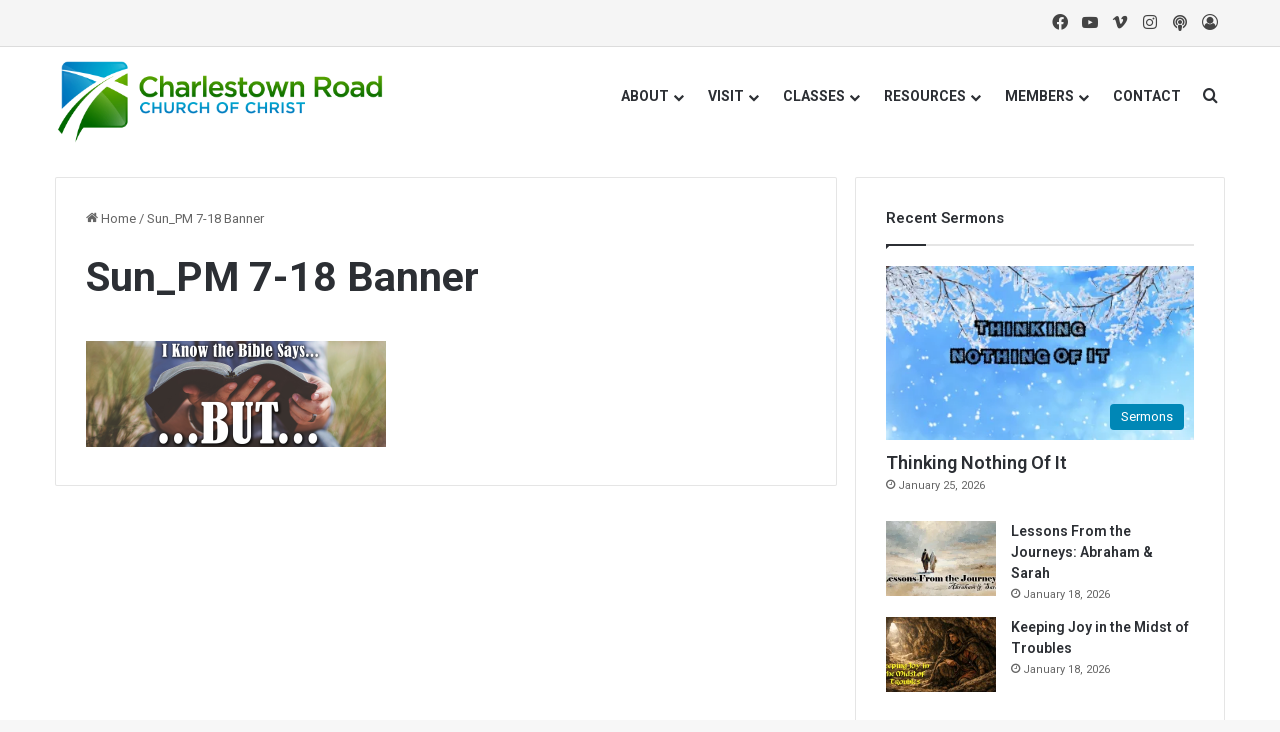

--- FILE ---
content_type: text/html; charset=UTF-8
request_url: https://www.charlestownroad.org/sun_pm-7-18-banner/
body_size: 17569
content:
<!DOCTYPE html>
<html lang="en-US" class="" data-skin="light">
<head>
	<meta charset="UTF-8" />
	<link rel="profile" href="https://gmpg.org/xfn/11" />
	<title>Sun_PM 7-18 Banner &#8211; Charlestown Road church of Christ</title>

<meta http-equiv='x-dns-prefetch-control' content='on'>
<link rel='dns-prefetch' href='//cdnjs.cloudflare.com' />
<link rel='dns-prefetch' href='//ajax.googleapis.com' />
<link rel='dns-prefetch' href='//fonts.googleapis.com' />
<link rel='dns-prefetch' href='//fonts.gstatic.com' />
<link rel='dns-prefetch' href='//s.gravatar.com' />
<link rel='dns-prefetch' href='//www.google-analytics.com' />
<link rel='preload' as='script' href='https://ajax.googleapis.com/ajax/libs/webfont/1/webfont.js'>
<meta name='robots' content='max-image-preview:large' />
<link rel='dns-prefetch' href='//stats.wp.com' />
<link rel='dns-prefetch' href='//v0.wordpress.com' />
<link rel='preconnect' href='//i0.wp.com' />

		<style type="text/css">
			:root{				
			--tie-preset-gradient-1: linear-gradient(135deg, rgba(6, 147, 227, 1) 0%, rgb(155, 81, 224) 100%);
			--tie-preset-gradient-2: linear-gradient(135deg, rgb(122, 220, 180) 0%, rgb(0, 208, 130) 100%);
			--tie-preset-gradient-3: linear-gradient(135deg, rgba(252, 185, 0, 1) 0%, rgba(255, 105, 0, 1) 100%);
			--tie-preset-gradient-4: linear-gradient(135deg, rgba(255, 105, 0, 1) 0%, rgb(207, 46, 46) 100%);
			--tie-preset-gradient-5: linear-gradient(135deg, rgb(238, 238, 238) 0%, rgb(169, 184, 195) 100%);
			--tie-preset-gradient-6: linear-gradient(135deg, rgb(74, 234, 220) 0%, rgb(151, 120, 209) 20%, rgb(207, 42, 186) 40%, rgb(238, 44, 130) 60%, rgb(251, 105, 98) 80%, rgb(254, 248, 76) 100%);
			--tie-preset-gradient-7: linear-gradient(135deg, rgb(255, 206, 236) 0%, rgb(152, 150, 240) 100%);
			--tie-preset-gradient-8: linear-gradient(135deg, rgb(254, 205, 165) 0%, rgb(254, 45, 45) 50%, rgb(107, 0, 62) 100%);
			--tie-preset-gradient-9: linear-gradient(135deg, rgb(255, 203, 112) 0%, rgb(199, 81, 192) 50%, rgb(65, 88, 208) 100%);
			--tie-preset-gradient-10: linear-gradient(135deg, rgb(255, 245, 203) 0%, rgb(182, 227, 212) 50%, rgb(51, 167, 181) 100%);
			--tie-preset-gradient-11: linear-gradient(135deg, rgb(202, 248, 128) 0%, rgb(113, 206, 126) 100%);
			--tie-preset-gradient-12: linear-gradient(135deg, rgb(2, 3, 129) 0%, rgb(40, 116, 252) 100%);
			--tie-preset-gradient-13: linear-gradient(135deg, #4D34FA, #ad34fa);
			--tie-preset-gradient-14: linear-gradient(135deg, #0057FF, #31B5FF);
			--tie-preset-gradient-15: linear-gradient(135deg, #FF007A, #FF81BD);
			--tie-preset-gradient-16: linear-gradient(135deg, #14111E, #4B4462);
			--tie-preset-gradient-17: linear-gradient(135deg, #F32758, #FFC581);

			
					--main-nav-background: #FFFFFF;
					--main-nav-secondry-background: rgba(0,0,0,0.03);
					--main-nav-primary-color: #0088ff;
					--main-nav-contrast-primary-color: #FFFFFF;
					--main-nav-text-color: #2c2f34;
					--main-nav-secondry-text-color: rgba(0,0,0,0.5);
					--main-nav-main-border-color: rgba(0,0,0,0.1);
					--main-nav-secondry-border-color: rgba(0,0,0,0.08);
				--tie-buttons-radius: 8px;
			}
		</style>
	<link rel="alternate" title="oEmbed (JSON)" type="application/json+oembed" href="https://www.charlestownroad.org/wp-json/oembed/1.0/embed?url=https%3A%2F%2Fwww.charlestownroad.org%2Fsun_pm-7-18-banner%2F" />
<link rel="alternate" title="oEmbed (XML)" type="text/xml+oembed" href="https://www.charlestownroad.org/wp-json/oembed/1.0/embed?url=https%3A%2F%2Fwww.charlestownroad.org%2Fsun_pm-7-18-banner%2F&#038;format=xml" />
<meta name="viewport" content="width=device-width, initial-scale=1.0" /><style id='wp-img-auto-sizes-contain-inline-css' type='text/css'>
img:is([sizes=auto i],[sizes^="auto," i]){contain-intrinsic-size:3000px 1500px}
/*# sourceURL=wp-img-auto-sizes-contain-inline-css */
</style>
<link rel='stylesheet' id='formidable-css' href='https://www.charlestownroad.org/wp-content/plugins/formidable/css/formidableforms.css?ver=1141831' type='text/css' media='all' />
<style id='wp-emoji-styles-inline-css' type='text/css'>

	img.wp-smiley, img.emoji {
		display: inline !important;
		border: none !important;
		box-shadow: none !important;
		height: 1em !important;
		width: 1em !important;
		margin: 0 0.07em !important;
		vertical-align: -0.1em !important;
		background: none !important;
		padding: 0 !important;
	}
/*# sourceURL=wp-emoji-styles-inline-css */
</style>
<link rel='stylesheet' id='video_popup_premium_dark_ci-css' href='https://www.charlestownroad.org/wp-content/plugins/video-popup-premium/css/dark-close-icon.css?ver=1769903825' type='text/css' media='all' />
<link rel='stylesheet' id='video_popup_premium_align_style-css' href='https://www.charlestownroad.org/wp-content/plugins/video-popup-premium/css/align-style.css?ver=1769903825' type='text/css' media='all' />
<link rel='stylesheet' id='video_popup_main_style-css' href='https://www.charlestownroad.org/wp-content/plugins/video-popup/assets/css/videoPopup.css?ver=2.0.3' type='text/css' media='all' />
<link rel='stylesheet' id='tie-css-base-css' href='https://www.charlestownroad.org/wp-content/themes/jannah/assets/css/base.min.css?ver=7.6.2' type='text/css' media='all' />
<link rel='stylesheet' id='tie-css-styles-css' href='https://www.charlestownroad.org/wp-content/themes/jannah/assets/css/style.min.css?ver=7.6.2' type='text/css' media='all' />
<link rel='stylesheet' id='tie-css-widgets-css' href='https://www.charlestownroad.org/wp-content/themes/jannah/assets/css/widgets.min.css?ver=7.6.2' type='text/css' media='all' />
<link rel='stylesheet' id='tie-css-helpers-css' href='https://www.charlestownroad.org/wp-content/themes/jannah/assets/css/helpers.min.css?ver=7.6.2' type='text/css' media='all' />
<link rel='stylesheet' id='tie-fontawesome5-css' href='https://www.charlestownroad.org/wp-content/themes/jannah/assets/css/fontawesome.css?ver=7.6.2' type='text/css' media='all' />
<link rel='stylesheet' id='tie-css-ilightbox-css' href='https://www.charlestownroad.org/wp-content/themes/jannah/assets/ilightbox/dark-skin/skin.css?ver=7.6.2' type='text/css' media='all' />
<link rel='stylesheet' id='tie-css-shortcodes-css' href='https://www.charlestownroad.org/wp-content/themes/jannah/assets/css/plugins/shortcodes.min.css?ver=7.6.2' type='text/css' media='all' />
<link rel='stylesheet' id='tie-css-single-css' href='https://www.charlestownroad.org/wp-content/themes/jannah/assets/css/single.min.css?ver=7.6.2' type='text/css' media='all' />
<link rel='stylesheet' id='tie-css-print-css' href='https://www.charlestownroad.org/wp-content/themes/jannah/assets/css/print.css?ver=7.6.2' type='text/css' media='print' />
<style id='tie-css-print-inline-css' type='text/css'>
.wf-active .logo-text,.wf-active h1,.wf-active h2,.wf-active h3,.wf-active h4,.wf-active h5,.wf-active h6,.wf-active .the-subtitle{font-family: 'Roboto';}#top-nav .top-menu > ul > li > a{}#top-nav{line-height: 3.5em}#main-nav .main-menu > ul > li > a{text-transform: uppercase;}#tie-wrapper .media-page-layout .thumb-title,#tie-wrapper .mag-box.full-width-img-news-box .posts-items>li .post-title,#tie-wrapper .miscellaneous-box .posts-items>li:first-child .post-title,#tie-wrapper .big-thumb-left-box .posts-items li:first-child .post-title{font-size: 36px;}:root:root{--brand-color: #0087b6;--dark-brand-color: #005584;--bright-color: #FFFFFF;--base-color: #2c2f34;}#reading-position-indicator{box-shadow: 0 0 10px rgba( 0,135,182,0.7);}:root:root{--brand-color: #0087b6;--dark-brand-color: #005584;--bright-color: #FFFFFF;--base-color: #2c2f34;}#reading-position-indicator{box-shadow: 0 0 10px rgba( 0,135,182,0.7);}a:hover,body .entry a:hover,.dark-skin body .entry a:hover,.comment-list .comment-content a:hover{color: #6cae2b;}#header-notification-bar{background: var( --tie-preset-gradient-13 );}#header-notification-bar{--tie-buttons-color: #FFFFFF;--tie-buttons-border-color: #FFFFFF;--tie-buttons-hover-color: #e1e1e1;--tie-buttons-hover-text: #000000;}#header-notification-bar{--tie-buttons-text: #000000;}#top-nav,#top-nav .sub-menu,#top-nav .comp-sub-menu,#top-nav .ticker-content,#top-nav .ticker-swipe,.top-nav-boxed #top-nav .topbar-wrapper,.top-nav-dark .top-menu ul,#autocomplete-suggestions.search-in-top-nav{background-color : #f5f5f5;}#top-nav *,#autocomplete-suggestions.search-in-top-nav{border-color: rgba( #000000,0.08);}#top-nav .icon-basecloud-bg:after{color: #f5f5f5;}#top-nav a:not(:hover),#top-nav input,#top-nav #search-submit,#top-nav .fa-spinner,#top-nav .dropdown-social-icons li a span,#top-nav .components > li .social-link:not(:hover) span,#autocomplete-suggestions.search-in-top-nav a{color: #444444;}#top-nav input::-moz-placeholder{color: #444444;}#top-nav input:-moz-placeholder{color: #444444;}#top-nav input:-ms-input-placeholder{color: #444444;}#top-nav input::-webkit-input-placeholder{color: #444444;}#top-nav,.search-in-top-nav{--tie-buttons-color: #1b98e0;--tie-buttons-border-color: #1b98e0;--tie-buttons-text: #FFFFFF;--tie-buttons-hover-color: #007ac2;}#top-nav a:hover,#top-nav .menu li:hover > a,#top-nav .menu > .tie-current-menu > a,#top-nav .components > li:hover > a,#top-nav .components #search-submit:hover,#autocomplete-suggestions.search-in-top-nav .post-title a:hover{color: #1b98e0;}#top-nav,#top-nav .comp-sub-menu,#top-nav .tie-weather-widget{color: #777777;}#autocomplete-suggestions.search-in-top-nav .post-meta,#autocomplete-suggestions.search-in-top-nav .post-meta a:not(:hover){color: rgba( 119,119,119,0.7 );}#top-nav .weather-icon .icon-cloud,#top-nav .weather-icon .icon-basecloud-bg,#top-nav .weather-icon .icon-cloud-behind{color: #777777 !important;}#theme-header:not(.main-nav-boxed) #main-nav,.main-nav-boxed .main-menu-wrapper{border-right: 0 none !important;border-left : 0 none !important;border-top : 0 none !important;}#theme-header:not(.main-nav-boxed) #main-nav,.main-nav-boxed .main-menu-wrapper{border-right: 0 none !important;border-left : 0 none !important;border-bottom : 0 none !important;}#footer{background-color: #ffffff;}#site-info{background-color: #ffffff;}#footer .posts-list-counter .posts-list-items li.widget-post-list:before{border-color: #ffffff;}#footer .timeline-widget a .date:before{border-color: rgba(255,255,255,0.8);}#footer .footer-boxed-widget-area,#footer textarea,#footer input:not([type=submit]),#footer select,#footer code,#footer kbd,#footer pre,#footer samp,#footer .show-more-button,#footer .slider-links .tie-slider-nav span,#footer #wp-calendar,#footer #wp-calendar tbody td,#footer #wp-calendar thead th,#footer .widget.buddypress .item-options a{border-color: rgba(0,0,0,0.1);}#footer .social-statistics-widget .white-bg li.social-icons-item a,#footer .widget_tag_cloud .tagcloud a,#footer .latest-tweets-widget .slider-links .tie-slider-nav span,#footer .widget_layered_nav_filters a{border-color: rgba(0,0,0,0.1);}#footer .social-statistics-widget .white-bg li:before{background: rgba(0,0,0,0.1);}.site-footer #wp-calendar tbody td{background: rgba(0,0,0,0.02);}#footer .white-bg .social-icons-item a span.followers span,#footer .circle-three-cols .social-icons-item a .followers-num,#footer .circle-three-cols .social-icons-item a .followers-name{color: rgba(0,0,0,0.8);}#footer .timeline-widget ul:before,#footer .timeline-widget a:not(:hover) .date:before{background-color: #e1e1e1;}#tie-body #footer .widget-title::after{background-color: #0f0f0f;}#footer .widget-title,#footer .widget-title a:not(:hover){color: #0087b6;}#footer,#footer textarea,#footer input:not([type='submit']),#footer select,#footer #wp-calendar tbody,#footer .tie-slider-nav li span:not(:hover),#footer .widget_categories li a:before,#footer .widget_product_categories li a:before,#footer .widget_layered_nav li a:before,#footer .widget_archive li a:before,#footer .widget_nav_menu li a:before,#footer .widget_meta li a:before,#footer .widget_pages li a:before,#footer .widget_recent_entries li a:before,#footer .widget_display_forums li a:before,#footer .widget_display_views li a:before,#footer .widget_rss li a:before,#footer .widget_display_stats dt:before,#footer .subscribe-widget-content h3,#footer .about-author .social-icons a:not(:hover) span{color: #0a0a0a;}#footer post-widget-body .meta-item,#footer .post-meta,#footer .stream-title,#footer.dark-skin .timeline-widget .date,#footer .wp-caption .wp-caption-text,#footer .rss-date{color: rgba(10,10,10,0.7);}#footer input::-moz-placeholder{color: #0a0a0a;}#footer input:-moz-placeholder{color: #0a0a0a;}#footer input:-ms-input-placeholder{color: #0a0a0a;}#footer input::-webkit-input-placeholder{color: #0a0a0a;}.site-footer.dark-skin a:not(:hover){color: #0f0f0f;}.site-footer.dark-skin a:hover,#footer .stars-rating-active,#footer .twitter-icon-wrap span,.block-head-4.magazine2 #footer .tabs li a{color: #2ecc71;}#footer .circle_bar{stroke: #2ecc71;}#footer .widget.buddypress .item-options a.selected,#footer .widget.buddypress .item-options a.loading,#footer .tie-slider-nav span:hover,.block-head-4.magazine2 #footer .tabs{border-color: #2ecc71;}.magazine2:not(.block-head-4) #footer .tabs a:hover,.magazine2:not(.block-head-4) #footer .tabs .active a,.magazine1 #footer .tabs a:hover,.magazine1 #footer .tabs .active a,.block-head-4.magazine2 #footer .tabs.tabs .active a,.block-head-4.magazine2 #footer .tabs > .active a:before,.block-head-4.magazine2 #footer .tabs > li.active:nth-child(n) a:after,#footer .digital-rating-static,#footer .timeline-widget li a:hover .date:before,#footer #wp-calendar #today,#footer .posts-list-counter .posts-list-items li.widget-post-list:before,#footer .cat-counter span,#footer.dark-skin .the-global-title:after,#footer .button,#footer [type='submit'],#footer .spinner > div,#footer .widget.buddypress .item-options a.selected,#footer .widget.buddypress .item-options a.loading,#footer .tie-slider-nav span:hover,#footer .fullwidth-area .tagcloud a:hover{background-color: #2ecc71;color: #FFFFFF;}.block-head-4.magazine2 #footer .tabs li a:hover{color: #10ae53;}.block-head-4.magazine2 #footer .tabs.tabs .active a:hover,#footer .widget.buddypress .item-options a.selected,#footer .widget.buddypress .item-options a.loading,#footer .tie-slider-nav span:hover{color: #FFFFFF !important;}#footer .button:hover,#footer [type='submit']:hover{background-color: #10ae53;color: #FFFFFF;}#site-info,#site-info ul.social-icons li a:not(:hover) span{color: #999999;}#footer .site-info a:not(:hover){color: #666666;}.social-icons-item .custom-link-1-social-icon{background-color: #8d33c8 !important;}.social-icons-item .custom-link-1-social-icon span{color: #8d33c8;}.tie-cat-68,.tie-cat-item-68 > span{background-color:#e67e22 !important;color:#FFFFFF !important;}.tie-cat-68:after{border-top-color:#e67e22 !important;}.tie-cat-68:hover{background-color:#c86004 !important;}.tie-cat-68:hover:after{border-top-color:#c86004 !important;}.tie-cat-69,.tie-cat-item-69 > span{background-color:#2ecc71 !important;color:#FFFFFF !important;}.tie-cat-69:after{border-top-color:#2ecc71 !important;}.tie-cat-69:hover{background-color:#10ae53 !important;}.tie-cat-69:hover:after{border-top-color:#10ae53 !important;}.tie-cat-70,.tie-cat-item-70 > span{background-color:#9b59b6 !important;color:#FFFFFF !important;}.tie-cat-70:after{border-top-color:#9b59b6 !important;}.tie-cat-70:hover{background-color:#7d3b98 !important;}.tie-cat-70:hover:after{border-top-color:#7d3b98 !important;}.tie-cat-71,.tie-cat-item-71 > span{background-color:#34495e !important;color:#FFFFFF !important;}.tie-cat-71:after{border-top-color:#34495e !important;}.tie-cat-71:hover{background-color:#162b40 !important;}.tie-cat-71:hover:after{border-top-color:#162b40 !important;}.tie-cat-72,.tie-cat-item-72 > span{background-color:#795548 !important;color:#FFFFFF !important;}.tie-cat-72:after{border-top-color:#795548 !important;}.tie-cat-72:hover{background-color:#5b372a !important;}.tie-cat-72:hover:after{border-top-color:#5b372a !important;}.tie-cat-73,.tie-cat-item-73 > span{background-color:#4CAF50 !important;color:#FFFFFF !important;}.tie-cat-73:after{border-top-color:#4CAF50 !important;}.tie-cat-73:hover{background-color:#2e9132 !important;}.tie-cat-73:hover:after{border-top-color:#2e9132 !important;}.tie-insta-header {margin-bottom: 15px;}.tie-insta-avatar a {width: 70px;height: 70px;display: block;position: relative;float: left;margin-right: 15px;margin-bottom: 15px;}.tie-insta-avatar a:before {content: "";position: absolute;width: calc(100% + 6px);height: calc(100% + 6px);left: -3px;top: -3px;border-radius: 50%;background: #d6249f;background: radial-gradient(circle at 30% 107%,#fdf497 0%,#fdf497 5%,#fd5949 45%,#d6249f 60%,#285AEB 90%);}.tie-insta-avatar a:after {position: absolute;content: "";width: calc(100% + 3px);height: calc(100% + 3px);left: -2px;top: -2px;border-radius: 50%;background: #fff;}.dark-skin .tie-insta-avatar a:after {background: #27292d;}.tie-insta-avatar img {border-radius: 50%;position: relative;z-index: 2;transition: all 0.25s;}.tie-insta-avatar img:hover {box-shadow: 0px 0px 15px 0 #6b54c6;}.tie-insta-info {font-size: 1.3em;font-weight: bold;margin-bottom: 5px;}
/*# sourceURL=tie-css-print-inline-css */
</style>
<script type="text/javascript" src="https://www.charlestownroad.org/wp-includes/js/jquery/jquery.min.js?ver=3.7.1" id="jquery-core-js"></script>
<script type="text/javascript" src="https://www.charlestownroad.org/wp-includes/js/jquery/jquery-migrate.min.js?ver=3.4.1" id="jquery-migrate-js"></script>
<script type="text/javascript" src="https://www.charlestownroad.org/wp-content/plugins/video-popup-premium/js/YouTubePopUp.jquery.js?ver=1769903825" id="video_popup_premium_js-js"></script>
<script type="text/javascript" src="https://www.charlestownroad.org/wp-content/plugins/video-popup-premium/js/YouTubePopUp.js?ver=1769903825" id="video_popup_premium_activate-js"></script>
<script type="text/javascript" id="video_popup_main_modal-js-extra">
/* <![CDATA[ */
var theVideoPopupGeneralOptions = {"wrap_close":"false","no_cookie":"false","debug":"0"};
//# sourceURL=video_popup_main_modal-js-extra
/* ]]> */
</script>
<script type="text/javascript" src="https://www.charlestownroad.org/wp-content/plugins/video-popup/assets/js/videoPopup.js?ver=2.0.3" id="video_popup_main_modal-js"></script>
<link rel="https://api.w.org/" href="https://www.charlestownroad.org/wp-json/" /><link rel="alternate" title="JSON" type="application/json" href="https://www.charlestownroad.org/wp-json/wp/v2/media/26809" /><link rel="EditURI" type="application/rsd+xml" title="RSD" href="https://www.charlestownroad.org/xmlrpc.php?rsd" />
<meta name="generator" content="WordPress 6.9" />
<link rel="canonical" href="https://www.charlestownroad.org/sun_pm-7-18-banner/" />
<link rel='shortlink' href='https://wp.me/a94Lkc-6Yp' />
            <script type="text/javascript"><!--
                                function powerpress_pinw(pinw_url){window.open(pinw_url, 'PowerPressPlayer','toolbar=0,status=0,resizable=1,width=460,height=320');	return false;}
                //-->

                // tabnab protection
                window.addEventListener('load', function () {
                    // make all links have rel="noopener noreferrer"
                    document.querySelectorAll('a[target="_blank"]').forEach(link => {
                        link.setAttribute('rel', 'noopener noreferrer');
                    });
                });
            </script>
            		<script type='text/javascript'>
			var video_popup_general_settings = {
				'width_s': '',
    			'height_s': '',
    			'r_border': 'true',
    			'o_color': ''
			};
		</script>
	<!-- This site is embedding videos using the Videojs HTML5 Player plugin v1.1.13 - http://wphowto.net/videojs-html5-player-for-wordpress-757 -->	<style>img#wpstats{display:none}</style>
		 <meta name="description" content="New Albany, Indiana" /><meta http-equiv="X-UA-Compatible" content="IE=edge"><meta name="p:domain_verify" content="0f8242d3f90685345ff4f52b09aa0c40"/>

<style type="text/css" xmlns="http://www.w3.org/1999/html">

/*
PowerPress subscribe sidebar widget
*/
.widget-area .widget_powerpress_subscribe h2,
.widget-area .widget_powerpress_subscribe h3,
.widget-area .widget_powerpress_subscribe h4,
.widget_powerpress_subscribe h2,
.widget_powerpress_subscribe h3,
.widget_powerpress_subscribe h4 {
	margin-bottom: 0;
	padding-bottom: 0;
}
</style>

<!-- Jetpack Open Graph Tags -->
<meta property="og:type" content="article" />
<meta property="og:title" content="Sun_PM 7-18 Banner" />
<meta property="og:url" content="https://www.charlestownroad.org/sun_pm-7-18-banner/" />
<meta property="og:description" content="Visit the post for more." />
<meta property="article:published_time" content="2021-07-18T14:57:13+00:00" />
<meta property="article:modified_time" content="2021-07-18T14:57:13+00:00" />
<meta property="og:site_name" content="Charlestown Road church of Christ" />
<meta property="og:image" content="https://www.charlestownroad.org/wp-content/uploads/2021/07/Sun_PM-7-18-Banner.png" />
<meta property="og:image:alt" content="" />
<meta property="og:locale" content="en_US" />
<meta name="twitter:text:title" content="Sun_PM 7-18 Banner" />
<meta name="twitter:image" content="https://i0.wp.com/www.charlestownroad.org/wp-content/uploads/2021/07/Sun_PM-7-18-Banner.png?fit=1200%2C424&#038;ssl=1&#038;w=640" />
<meta name="twitter:card" content="summary_large_image" />
<meta name="twitter:description" content="Visit the post for more." />

<!-- End Jetpack Open Graph Tags -->
<link rel="icon" href="https://i0.wp.com/www.charlestownroad.org/wp-content/uploads/2019/03/cropped-CR-Podcast-Box.jpg?fit=32%2C32&#038;ssl=1" sizes="32x32" />
<link rel="icon" href="https://i0.wp.com/www.charlestownroad.org/wp-content/uploads/2019/03/cropped-CR-Podcast-Box.jpg?fit=192%2C192&#038;ssl=1" sizes="192x192" />
<link rel="apple-touch-icon" href="https://i0.wp.com/www.charlestownroad.org/wp-content/uploads/2019/03/cropped-CR-Podcast-Box.jpg?fit=180%2C180&#038;ssl=1" />
<meta name="msapplication-TileImage" content="https://i0.wp.com/www.charlestownroad.org/wp-content/uploads/2019/03/cropped-CR-Podcast-Box.jpg?fit=270%2C270&#038;ssl=1" />
<style id='global-styles-inline-css' type='text/css'>
:root{--wp--preset--aspect-ratio--square: 1;--wp--preset--aspect-ratio--4-3: 4/3;--wp--preset--aspect-ratio--3-4: 3/4;--wp--preset--aspect-ratio--3-2: 3/2;--wp--preset--aspect-ratio--2-3: 2/3;--wp--preset--aspect-ratio--16-9: 16/9;--wp--preset--aspect-ratio--9-16: 9/16;--wp--preset--color--black: #000000;--wp--preset--color--cyan-bluish-gray: #abb8c3;--wp--preset--color--white: #ffffff;--wp--preset--color--pale-pink: #f78da7;--wp--preset--color--vivid-red: #cf2e2e;--wp--preset--color--luminous-vivid-orange: #ff6900;--wp--preset--color--luminous-vivid-amber: #fcb900;--wp--preset--color--light-green-cyan: #7bdcb5;--wp--preset--color--vivid-green-cyan: #00d084;--wp--preset--color--pale-cyan-blue: #8ed1fc;--wp--preset--color--vivid-cyan-blue: #0693e3;--wp--preset--color--vivid-purple: #9b51e0;--wp--preset--color--global-color: #0087b6;--wp--preset--gradient--vivid-cyan-blue-to-vivid-purple: linear-gradient(135deg,rgb(6,147,227) 0%,rgb(155,81,224) 100%);--wp--preset--gradient--light-green-cyan-to-vivid-green-cyan: linear-gradient(135deg,rgb(122,220,180) 0%,rgb(0,208,130) 100%);--wp--preset--gradient--luminous-vivid-amber-to-luminous-vivid-orange: linear-gradient(135deg,rgb(252,185,0) 0%,rgb(255,105,0) 100%);--wp--preset--gradient--luminous-vivid-orange-to-vivid-red: linear-gradient(135deg,rgb(255,105,0) 0%,rgb(207,46,46) 100%);--wp--preset--gradient--very-light-gray-to-cyan-bluish-gray: linear-gradient(135deg,rgb(238,238,238) 0%,rgb(169,184,195) 100%);--wp--preset--gradient--cool-to-warm-spectrum: linear-gradient(135deg,rgb(74,234,220) 0%,rgb(151,120,209) 20%,rgb(207,42,186) 40%,rgb(238,44,130) 60%,rgb(251,105,98) 80%,rgb(254,248,76) 100%);--wp--preset--gradient--blush-light-purple: linear-gradient(135deg,rgb(255,206,236) 0%,rgb(152,150,240) 100%);--wp--preset--gradient--blush-bordeaux: linear-gradient(135deg,rgb(254,205,165) 0%,rgb(254,45,45) 50%,rgb(107,0,62) 100%);--wp--preset--gradient--luminous-dusk: linear-gradient(135deg,rgb(255,203,112) 0%,rgb(199,81,192) 50%,rgb(65,88,208) 100%);--wp--preset--gradient--pale-ocean: linear-gradient(135deg,rgb(255,245,203) 0%,rgb(182,227,212) 50%,rgb(51,167,181) 100%);--wp--preset--gradient--electric-grass: linear-gradient(135deg,rgb(202,248,128) 0%,rgb(113,206,126) 100%);--wp--preset--gradient--midnight: linear-gradient(135deg,rgb(2,3,129) 0%,rgb(40,116,252) 100%);--wp--preset--font-size--small: 13px;--wp--preset--font-size--medium: 20px;--wp--preset--font-size--large: 36px;--wp--preset--font-size--x-large: 42px;--wp--preset--spacing--20: 0.44rem;--wp--preset--spacing--30: 0.67rem;--wp--preset--spacing--40: 1rem;--wp--preset--spacing--50: 1.5rem;--wp--preset--spacing--60: 2.25rem;--wp--preset--spacing--70: 3.38rem;--wp--preset--spacing--80: 5.06rem;--wp--preset--shadow--natural: 6px 6px 9px rgba(0, 0, 0, 0.2);--wp--preset--shadow--deep: 12px 12px 50px rgba(0, 0, 0, 0.4);--wp--preset--shadow--sharp: 6px 6px 0px rgba(0, 0, 0, 0.2);--wp--preset--shadow--outlined: 6px 6px 0px -3px rgb(255, 255, 255), 6px 6px rgb(0, 0, 0);--wp--preset--shadow--crisp: 6px 6px 0px rgb(0, 0, 0);}:where(.is-layout-flex){gap: 0.5em;}:where(.is-layout-grid){gap: 0.5em;}body .is-layout-flex{display: flex;}.is-layout-flex{flex-wrap: wrap;align-items: center;}.is-layout-flex > :is(*, div){margin: 0;}body .is-layout-grid{display: grid;}.is-layout-grid > :is(*, div){margin: 0;}:where(.wp-block-columns.is-layout-flex){gap: 2em;}:where(.wp-block-columns.is-layout-grid){gap: 2em;}:where(.wp-block-post-template.is-layout-flex){gap: 1.25em;}:where(.wp-block-post-template.is-layout-grid){gap: 1.25em;}.has-black-color{color: var(--wp--preset--color--black) !important;}.has-cyan-bluish-gray-color{color: var(--wp--preset--color--cyan-bluish-gray) !important;}.has-white-color{color: var(--wp--preset--color--white) !important;}.has-pale-pink-color{color: var(--wp--preset--color--pale-pink) !important;}.has-vivid-red-color{color: var(--wp--preset--color--vivid-red) !important;}.has-luminous-vivid-orange-color{color: var(--wp--preset--color--luminous-vivid-orange) !important;}.has-luminous-vivid-amber-color{color: var(--wp--preset--color--luminous-vivid-amber) !important;}.has-light-green-cyan-color{color: var(--wp--preset--color--light-green-cyan) !important;}.has-vivid-green-cyan-color{color: var(--wp--preset--color--vivid-green-cyan) !important;}.has-pale-cyan-blue-color{color: var(--wp--preset--color--pale-cyan-blue) !important;}.has-vivid-cyan-blue-color{color: var(--wp--preset--color--vivid-cyan-blue) !important;}.has-vivid-purple-color{color: var(--wp--preset--color--vivid-purple) !important;}.has-black-background-color{background-color: var(--wp--preset--color--black) !important;}.has-cyan-bluish-gray-background-color{background-color: var(--wp--preset--color--cyan-bluish-gray) !important;}.has-white-background-color{background-color: var(--wp--preset--color--white) !important;}.has-pale-pink-background-color{background-color: var(--wp--preset--color--pale-pink) !important;}.has-vivid-red-background-color{background-color: var(--wp--preset--color--vivid-red) !important;}.has-luminous-vivid-orange-background-color{background-color: var(--wp--preset--color--luminous-vivid-orange) !important;}.has-luminous-vivid-amber-background-color{background-color: var(--wp--preset--color--luminous-vivid-amber) !important;}.has-light-green-cyan-background-color{background-color: var(--wp--preset--color--light-green-cyan) !important;}.has-vivid-green-cyan-background-color{background-color: var(--wp--preset--color--vivid-green-cyan) !important;}.has-pale-cyan-blue-background-color{background-color: var(--wp--preset--color--pale-cyan-blue) !important;}.has-vivid-cyan-blue-background-color{background-color: var(--wp--preset--color--vivid-cyan-blue) !important;}.has-vivid-purple-background-color{background-color: var(--wp--preset--color--vivid-purple) !important;}.has-black-border-color{border-color: var(--wp--preset--color--black) !important;}.has-cyan-bluish-gray-border-color{border-color: var(--wp--preset--color--cyan-bluish-gray) !important;}.has-white-border-color{border-color: var(--wp--preset--color--white) !important;}.has-pale-pink-border-color{border-color: var(--wp--preset--color--pale-pink) !important;}.has-vivid-red-border-color{border-color: var(--wp--preset--color--vivid-red) !important;}.has-luminous-vivid-orange-border-color{border-color: var(--wp--preset--color--luminous-vivid-orange) !important;}.has-luminous-vivid-amber-border-color{border-color: var(--wp--preset--color--luminous-vivid-amber) !important;}.has-light-green-cyan-border-color{border-color: var(--wp--preset--color--light-green-cyan) !important;}.has-vivid-green-cyan-border-color{border-color: var(--wp--preset--color--vivid-green-cyan) !important;}.has-pale-cyan-blue-border-color{border-color: var(--wp--preset--color--pale-cyan-blue) !important;}.has-vivid-cyan-blue-border-color{border-color: var(--wp--preset--color--vivid-cyan-blue) !important;}.has-vivid-purple-border-color{border-color: var(--wp--preset--color--vivid-purple) !important;}.has-vivid-cyan-blue-to-vivid-purple-gradient-background{background: var(--wp--preset--gradient--vivid-cyan-blue-to-vivid-purple) !important;}.has-light-green-cyan-to-vivid-green-cyan-gradient-background{background: var(--wp--preset--gradient--light-green-cyan-to-vivid-green-cyan) !important;}.has-luminous-vivid-amber-to-luminous-vivid-orange-gradient-background{background: var(--wp--preset--gradient--luminous-vivid-amber-to-luminous-vivid-orange) !important;}.has-luminous-vivid-orange-to-vivid-red-gradient-background{background: var(--wp--preset--gradient--luminous-vivid-orange-to-vivid-red) !important;}.has-very-light-gray-to-cyan-bluish-gray-gradient-background{background: var(--wp--preset--gradient--very-light-gray-to-cyan-bluish-gray) !important;}.has-cool-to-warm-spectrum-gradient-background{background: var(--wp--preset--gradient--cool-to-warm-spectrum) !important;}.has-blush-light-purple-gradient-background{background: var(--wp--preset--gradient--blush-light-purple) !important;}.has-blush-bordeaux-gradient-background{background: var(--wp--preset--gradient--blush-bordeaux) !important;}.has-luminous-dusk-gradient-background{background: var(--wp--preset--gradient--luminous-dusk) !important;}.has-pale-ocean-gradient-background{background: var(--wp--preset--gradient--pale-ocean) !important;}.has-electric-grass-gradient-background{background: var(--wp--preset--gradient--electric-grass) !important;}.has-midnight-gradient-background{background: var(--wp--preset--gradient--midnight) !important;}.has-small-font-size{font-size: var(--wp--preset--font-size--small) !important;}.has-medium-font-size{font-size: var(--wp--preset--font-size--medium) !important;}.has-large-font-size{font-size: var(--wp--preset--font-size--large) !important;}.has-x-large-font-size{font-size: var(--wp--preset--font-size--x-large) !important;}
/*# sourceURL=global-styles-inline-css */
</style>
</head>

<body id="tie-body" class="attachment wp-singular attachment-template-default single single-attachment postid-26809 attachmentid-26809 attachment-png wp-theme-jannah tie-no-js wrapper-has-shadow block-head-1 magazine1 is-lazyload is-thumb-overlay-disabled is-desktop is-header-layout-1 sidebar-right has-sidebar post-layout-1 hide_share_post_top hide_share_post_bottom">



<div class="background-overlay">

	<div id="tie-container" class="site tie-container">

		
		<div id="tie-wrapper">
			
<header id="theme-header" class="theme-header header-layout-1 main-nav-light main-nav-default-light main-nav-below no-stream-item top-nav-active top-nav-light top-nav-default-light top-nav-above has-normal-width-logo mobile-header-default">
	
<nav id="top-nav"  class="has-components top-nav header-nav" aria-label="Secondary Navigation">
	<div class="container">
		<div class="topbar-wrapper">

			
			<div class="tie-alignleft">
							</div><!-- .tie-alignleft /-->

			<div class="tie-alignright">
				<ul class="components"> <li class="social-icons-item"><a class="social-link facebook-social-icon" rel="external noopener nofollow" target="_blank" href="https://www.facebook.com/CharlestownRoadChurchOfChrist/"><span class="tie-social-icon tie-icon-facebook"></span><span class="screen-reader-text">Facebook</span></a></li><li class="social-icons-item"><a class="social-link youtube-social-icon" rel="external noopener nofollow" target="_blank" href="https://www.youtube.com/channel/UCPC8oeMShLYhnPwZa9BqYRw"><span class="tie-social-icon tie-icon-youtube"></span><span class="screen-reader-text">YouTube</span></a></li><li class="social-icons-item"><a class="social-link vimeo-social-icon" rel="external noopener nofollow" target="_blank" href="https://vimeo.com/charlestownroad"><span class="tie-social-icon tie-icon-vimeo"></span><span class="screen-reader-text">Vimeo</span></a></li><li class="social-icons-item"><a class="social-link instagram-social-icon" rel="external noopener nofollow" target="_blank" href="https://www.instagram.com/charlestownroad/"><span class="tie-social-icon tie-icon-instagram"></span><span class="screen-reader-text">Instagram</span></a></li><li class="social-icons-item"><a class="social-link social-custom-link custom-link-1-social-icon" rel="external noopener nofollow" target="_blank" href="https://www.charlestownroad.org/heavenbound/"><span class="tie-social-icon fas fa-podcast"></span><span class="screen-reader-text">Podcast</span></a></li> 
	
		<li class=" popup-login-icon menu-item custom-menu-link">
			<a href="#" class="lgoin-btn tie-popup-trigger">
				<span class="tie-icon-author" aria-hidden="true"></span>
				<span class="screen-reader-text">Log In</span>			</a>
		</li>

			</ul><!-- Components -->			</div><!-- .tie-alignright /-->

		</div><!-- .topbar-wrapper /-->
	</div><!-- .container /-->
</nav><!-- #top-nav /-->

<div class="main-nav-wrapper">
	<nav id="main-nav" data-skin="search-in-main-nav" class="main-nav header-nav live-search-parent menu-style-line menu-style-minimal" style="line-height:101px" aria-label="Primary Navigation">
		<div class="container">

			<div class="main-menu-wrapper">

				<div id="mobile-header-components-area_1" class="mobile-header-components"><ul class="components"><li class="mobile-component_menu custom-menu-link"><a href="#" id="mobile-menu-icon" class=""><span class="tie-mobile-menu-icon nav-icon is-layout-1"></span><span class="screen-reader-text">Menu</span></a></li></ul></div>
						<div class="header-layout-1-logo" style="width:330px">
							
		<div id="logo" class="image-logo" style="margin-top: 10px; margin-bottom: 1px;">

			
			<a title="Charlestown Road Church of Christ" href="https://www.charlestownroad.org/">
				
				<picture class="tie-logo-default tie-logo-picture">
					
					<source class="tie-logo-source-default tie-logo-source" srcset="https://www.charlestownroad.org/wp-content/uploads/2017/08/CR-Logo-Banner.png">
					<img class="tie-logo-img-default tie-logo-img" src="https://www.charlestownroad.org/wp-content/uploads/2017/08/CR-Logo-Banner.png" alt="Charlestown Road Church of Christ" width="330" height="90" style="max-height:90px; width: auto;" />
				</picture>
						</a>

			
		</div><!-- #logo /-->

								</div>

						
				<div id="menu-components-wrap">

					
					<div class="main-menu main-menu-wrap">
						<div id="main-nav-menu" class="main-menu header-menu"><ul id="menu-tielabs-main-menu" class="menu"><li id="menu-item-1763" class="menu-item menu-item-type-custom menu-item-object-custom menu-item-has-children menu-item-1763"><a href="https://www.charlestownroad.org/about-us/">ABOUT</a>
<ul class="sub-menu menu-sub-content">
	<li id="menu-item-1756" class="menu-item menu-item-type-custom menu-item-object-custom menu-item-1756"><a href="https://www.charlestownroad.org/about-us/">About Us</a></li>
	<li id="menu-item-1758" class="menu-item menu-item-type-custom menu-item-object-custom menu-item-1758"><a href="https://www.charlestownroad.org/our-worship/">Our Worship</a></li>
	<li id="menu-item-1759" class="menu-item menu-item-type-custom menu-item-object-custom menu-item-1759"><a href="https://www.charlestownroad.org/our-bible-classes/">Our Bible Classes</a></li>
	<li id="menu-item-1761" class="menu-item menu-item-type-custom menu-item-object-custom menu-item-1761"><a href="https://www.charlestownroad.org/our-shepherds/">Our Shepherds</a></li>
	<li id="menu-item-1762" class="menu-item menu-item-type-custom menu-item-object-custom menu-item-1762"><a href="https://www.charlestownroad.org/our-preachers/">Our Preachers</a></li>
</ul>
</li>
<li id="menu-item-2366" class="menu-item menu-item-type-post_type menu-item-object-page menu-item-has-children menu-item-2366"><a href="https://www.charlestownroad.org/start-here/">VISIT</a>
<ul class="sub-menu menu-sub-content">
	<li id="menu-item-2556" class="menu-item menu-item-type-post_type menu-item-object-page menu-item-2556"><a href="https://www.charlestownroad.org/where-we-meet/">Where We Meet</a></li>
	<li id="menu-item-2561" class="menu-item menu-item-type-post_type menu-item-object-page menu-item-2561"><a href="https://www.charlestownroad.org/when-we-meet/">When We Meet</a></li>
	<li id="menu-item-2744" class="menu-item menu-item-type-post_type menu-item-object-page menu-item-2744"><a href="https://www.charlestownroad.org/what-to-expect/">What To Expect</a></li>
</ul>
</li>
<li id="menu-item-23000" class="menu-item menu-item-type-custom menu-item-object-custom menu-item-has-children menu-item-23000"><a href="https://www.charlestownroad.org/our-bible-classes/">CLASSES</a>
<ul class="sub-menu menu-sub-content">
	<li id="menu-item-66983" class="menu-item menu-item-type-taxonomy menu-item-object-category menu-item-66983"><a href="https://www.charlestownroad.org/category/classes/thessalonians-contagious-confident-christianity/">Thessalonians: Contagious &amp; Confident Christianity</a></li>
	<li id="menu-item-66984" class="menu-item menu-item-type-taxonomy menu-item-object-category menu-item-66984"><a href="https://www.charlestownroad.org/category/building-blocks/the-gospel-of-luke-that-you-may-have-certainty/">The Gospel of Luke: That You May Have Certainty</a></li>
	<li id="menu-item-67272" class="menu-item menu-item-type-taxonomy menu-item-object-category menu-item-67272"><a href="https://www.charlestownroad.org/category/building-blocks/the-things-disciples-do/">The Things Disciples Do</a></li>
	<li id="menu-item-67273" class="menu-item menu-item-type-taxonomy menu-item-object-category menu-item-67273"><a href="https://www.charlestownroad.org/category/classes/vocabulary-of-salvation/">Vocabulary of Salvation</a></li>
</ul>
</li>
<li id="menu-item-22340" class="menu-item menu-item-type-taxonomy menu-item-object-category menu-item-has-children menu-item-22340"><a href="https://www.charlestownroad.org/category/sermons/">RESOURCES</a>
<ul class="sub-menu menu-sub-content">
	<li id="menu-item-39740" class="menu-item menu-item-type-post_type menu-item-object-page menu-item-39740"><a href="https://www.charlestownroad.org/2026-theme-booklet/">2026 Theme Booklet</a></li>
	<li id="menu-item-22341" class="menu-item menu-item-type-taxonomy menu-item-object-category menu-item-22341"><a href="https://www.charlestownroad.org/category/sermons/">Sermons</a></li>
	<li id="menu-item-22357" class="menu-item menu-item-type-post_type menu-item-object-page menu-item-22357"><a href="https://www.charlestownroad.org/heavenbound/">The Heaven Bound Podcast</a></li>
	<li id="menu-item-22351" class="menu-item menu-item-type-taxonomy menu-item-object-category menu-item-22351"><a href="https://www.charlestownroad.org/category/jump-starts-daily/">Jump Starts Daily</a></li>
	<li id="menu-item-22353" class="menu-item menu-item-type-taxonomy menu-item-object-category menu-item-22353"><a href="https://www.charlestownroad.org/category/daily-bible-reading/daily-bible-reading-calendar/">Bible Reading Calendar</a></li>
	<li id="menu-item-22352" class="menu-item menu-item-type-taxonomy menu-item-object-category menu-item-22352"><a href="https://www.charlestownroad.org/category/daily-bible-reading/daily-bible-reading-reflections/">Bible Reading Reflections</a></li>
	<li id="menu-item-22356" class="menu-item menu-item-type-taxonomy menu-item-object-category menu-item-22356"><a href="https://www.charlestownroad.org/category/quick-quotes/">Quick Quotes</a></li>
</ul>
</li>
<li id="menu-item-4219" class="menu-item menu-item-type-custom menu-item-object-custom menu-item-has-children menu-item-4219"><a>MEMBERS</a>
<ul class="sub-menu menu-sub-content">
	<li id="menu-item-10318" class="menu-item menu-item-type-post_type menu-item-object-page menu-item-10318"><a href="https://www.charlestownroad.org/directory/">Directory</a></li>
	<li id="menu-item-23199" class="menu-item menu-item-type-custom menu-item-object-custom menu-item-23199"><a href="https://www.charlestownroad.org/lords-supper-reflections/">Lord&#8217;s Supper Reflections</a></li>
</ul>
</li>
<li id="menu-item-2404" class="menu-item menu-item-type-post_type menu-item-object-page menu-item-2404"><a href="https://www.charlestownroad.org/contact/">CONTACT</a></li>
</ul></div>					</div><!-- .main-menu /-->

					<ul class="components">			<li class="search-compact-icon menu-item custom-menu-link">
				<a href="#" class="tie-search-trigger">
					<span class="tie-icon-search tie-search-icon" aria-hidden="true"></span>
					<span class="screen-reader-text">Search for</span>
				</a>
			</li>
			</ul><!-- Components -->
				</div><!-- #menu-components-wrap /-->
			</div><!-- .main-menu-wrapper /-->
		</div><!-- .container /-->

			</nav><!-- #main-nav /-->
</div><!-- .main-nav-wrapper /-->

</header>

<div id="content" class="site-content container"><div id="main-content-row" class="tie-row main-content-row">

<div class="main-content tie-col-md-8 tie-col-xs-12" role="main">

	
	<article id="the-post" class="container-wrapper post-content tie-standard">

		
	<header class="entry-header-outer">

		<nav id="breadcrumb"><a href="https://www.charlestownroad.org/"><span class="tie-icon-home" aria-hidden="true"></span> Home</a><em class="delimiter">/</em><span class="current">Sun_PM 7-18 Banner</span></nav><script type="application/ld+json">{"@context":"http:\/\/schema.org","@type":"BreadcrumbList","@id":"#Breadcrumb","itemListElement":[{"@type":"ListItem","position":1,"item":{"name":"Home","@id":"https:\/\/www.charlestownroad.org\/"}}]}</script>
		<div class="entry-header">
			<h1 class="post-title entry-title">Sun_PM 7-18 Banner</h1>
		</div><!-- .entry-header /-->

		
	</header><!-- .entry-header-outer /-->

	
		<div class="entry-content entry clearfix">

			
			<p class="attachment"><a href="https://i0.wp.com/www.charlestownroad.org/wp-content/uploads/2021/07/Sun_PM-7-18-Banner.png?ssl=1"><img decoding="async" width="300" height="106" src="https://i0.wp.com/www.charlestownroad.org/wp-content/uploads/2021/07/Sun_PM-7-18-Banner.png?fit=300%2C106&amp;ssl=1" class="attachment-medium size-medium" alt="" srcset="https://i0.wp.com/www.charlestownroad.org/wp-content/uploads/2021/07/Sun_PM-7-18-Banner.png?w=1700&amp;ssl=1 1700w, https://i0.wp.com/www.charlestownroad.org/wp-content/uploads/2021/07/Sun_PM-7-18-Banner.png?resize=300%2C106&amp;ssl=1 300w, https://i0.wp.com/www.charlestownroad.org/wp-content/uploads/2021/07/Sun_PM-7-18-Banner.png?resize=1024%2C361&amp;ssl=1 1024w, https://i0.wp.com/www.charlestownroad.org/wp-content/uploads/2021/07/Sun_PM-7-18-Banner.png?resize=768%2C271&amp;ssl=1 768w, https://i0.wp.com/www.charlestownroad.org/wp-content/uploads/2021/07/Sun_PM-7-18-Banner.png?resize=1536%2C542&amp;ssl=1 1536w" sizes="(max-width: 300px) 100vw, 300px" data-attachment-id="26809" data-permalink="https://www.charlestownroad.org/sun_pm-7-18-banner/" data-orig-file="https://i0.wp.com/www.charlestownroad.org/wp-content/uploads/2021/07/Sun_PM-7-18-Banner.png?fit=1700%2C600&amp;ssl=1" data-orig-size="1700,600" data-comments-opened="0" data-image-meta="{&quot;aperture&quot;:&quot;0&quot;,&quot;credit&quot;:&quot;&quot;,&quot;camera&quot;:&quot;&quot;,&quot;caption&quot;:&quot;&quot;,&quot;created_timestamp&quot;:&quot;0&quot;,&quot;copyright&quot;:&quot;&quot;,&quot;focal_length&quot;:&quot;0&quot;,&quot;iso&quot;:&quot;0&quot;,&quot;shutter_speed&quot;:&quot;0&quot;,&quot;title&quot;:&quot;&quot;,&quot;orientation&quot;:&quot;0&quot;}" data-image-title="Sun_PM 7-18 Banner" data-image-description="" data-image-caption="" data-medium-file="https://i0.wp.com/www.charlestownroad.org/wp-content/uploads/2021/07/Sun_PM-7-18-Banner.png?fit=300%2C106&amp;ssl=1" data-large-file="https://i0.wp.com/www.charlestownroad.org/wp-content/uploads/2021/07/Sun_PM-7-18-Banner.png?fit=780%2C275&amp;ssl=1" /></a></p>

			
		</div><!-- .entry-content /-->

		<script id="tie-schema-json" type="application/ld+json">{"@context":"http:\/\/schema.org","@type":"Article","dateCreated":"2021-07-18T10:57:13-05:00","datePublished":"2021-07-18T10:57:13-05:00","dateModified":"2021-07-18T10:57:13-05:00","headline":"Sun_PM 7-18 Banner","name":"Sun_PM 7-18 Banner","keywords":[],"url":"https:\/\/www.charlestownroad.org\/sun_pm-7-18-banner\/","description":"","copyrightYear":"2021","articleSection":[],"articleBody":"","publisher":{"@id":"#Publisher","@type":"Organization","name":"Charlestown Road church of Christ","logo":{"@type":"ImageObject","url":"https:\/\/www.charlestownroad.org\/wp-content\/uploads\/2017\/08\/CR-Logo-Banner.png"},"sameAs":["https:\/\/www.facebook.com\/CharlestownRoadChurchOfChrist\/","https:\/\/www.youtube.com\/channel\/UCPC8oeMShLYhnPwZa9BqYRw","https:\/\/vimeo.com\/charlestownroad","https:\/\/www.instagram.com\/charlestownroad\/"]},"sourceOrganization":{"@id":"#Publisher"},"copyrightHolder":{"@id":"#Publisher"},"mainEntityOfPage":{"@type":"WebPage","@id":"https:\/\/www.charlestownroad.org\/sun_pm-7-18-banner\/","breadcrumb":{"@id":"#Breadcrumb"}},"author":{"@type":"Person","name":"Charlestown Road","url":"https:\/\/www.charlestownroad.org\/author\/charlestownroad_spsd8c\/"},"image":{"@type":"ImageObject","url":"https:\/\/i0.wp.com\/www.charlestownroad.org\/wp-content\/uploads\/2021\/07\/Sun_PM-7-18-Banner.png?fit=1700%2C600&ssl=1","width":1700,"height":600}}</script>

	</article><!-- #the-post /-->

	
	<div class="post-components">

		
	</div><!-- .post-components /-->

	
</div><!-- .main-content -->


	<aside class="sidebar tie-col-md-4 tie-col-xs-12 normal-side is-sticky" aria-label="Primary Sidebar">
		<div class="theiaStickySidebar">
			<div id="posts-list-widget-19" class="container-wrapper widget posts-list"><div class="widget-title the-global-title"><div class="the-subtitle">Recent Sermons</div></div><div class="widget-posts-list-wrapper"><div class="widget-posts-list-container posts-list-big-first has-first-big-post" ><ul class="posts-list-items widget-posts-wrapper">
<li class="widget-single-post-item widget-post-list tie-standard">
			<div class="post-widget-thumbnail">
			
			<a aria-label="Thinking Nothing Of It" href="https://www.charlestownroad.org/thinking-nothing-of-it/" class="post-thumb"><span class="post-cat-wrap"><span class="post-cat tie-cat-79">Sermons</span></span><img width="390" height="220" src="[data-uri]" class="attachment-jannah-image-large size-jannah-image-large lazy-img wp-post-image" alt="" decoding="async" loading="lazy" srcset="https://i0.wp.com/www.charlestownroad.org/wp-content/uploads/2026/01/Thinking-nothing-of-it-title-slide.jpg?w=1280&amp;ssl=1 1280w, https://i0.wp.com/www.charlestownroad.org/wp-content/uploads/2026/01/Thinking-nothing-of-it-title-slide.jpg?resize=300%2C169&amp;ssl=1 300w, https://i0.wp.com/www.charlestownroad.org/wp-content/uploads/2026/01/Thinking-nothing-of-it-title-slide.jpg?resize=1024%2C576&amp;ssl=1 1024w, https://i0.wp.com/www.charlestownroad.org/wp-content/uploads/2026/01/Thinking-nothing-of-it-title-slide.jpg?resize=768%2C432&amp;ssl=1 768w, https://i0.wp.com/www.charlestownroad.org/wp-content/uploads/2026/01/Thinking-nothing-of-it-title-slide.jpg?resize=390%2C220&amp;ssl=1 390w" sizes="auto, (max-width: 390px) 100vw, 390px" data-src="https://i0.wp.com/www.charlestownroad.org/wp-content/uploads/2026/01/Thinking-nothing-of-it-title-slide.jpg?resize=390%2C220&amp;ssl=1" data-attachment-id="67412" data-permalink="https://www.charlestownroad.org/thinking-nothing-of-it/thinking-nothing-of-it-title-slide/" data-orig-file="https://i0.wp.com/www.charlestownroad.org/wp-content/uploads/2026/01/Thinking-nothing-of-it-title-slide.jpg?fit=1280%2C720&amp;ssl=1" data-orig-size="1280,720" data-comments-opened="0" data-image-meta="{&quot;aperture&quot;:&quot;0&quot;,&quot;credit&quot;:&quot;&quot;,&quot;camera&quot;:&quot;&quot;,&quot;caption&quot;:&quot;&quot;,&quot;created_timestamp&quot;:&quot;0&quot;,&quot;copyright&quot;:&quot;&quot;,&quot;focal_length&quot;:&quot;0&quot;,&quot;iso&quot;:&quot;0&quot;,&quot;shutter_speed&quot;:&quot;0&quot;,&quot;title&quot;:&quot;&quot;,&quot;orientation&quot;:&quot;0&quot;}" data-image-title="Thinking nothing of it &amp;#8211; title slide" data-image-description="" data-image-caption="" data-medium-file="https://i0.wp.com/www.charlestownroad.org/wp-content/uploads/2026/01/Thinking-nothing-of-it-title-slide.jpg?fit=300%2C169&amp;ssl=1" data-large-file="https://i0.wp.com/www.charlestownroad.org/wp-content/uploads/2026/01/Thinking-nothing-of-it-title-slide.jpg?fit=780%2C439&amp;ssl=1" /></a>		</div><!-- post-alignleft /-->
	
	<div class="post-widget-body ">
		<a class="post-title the-subtitle" href="https://www.charlestownroad.org/thinking-nothing-of-it/">Thinking Nothing Of It</a>
		<div class="post-meta">
			<span class="date meta-item tie-icon">January 25, 2026</span>		</div>
	</div>
</li>

<li class="widget-single-post-item widget-post-list tie-video">
			<div class="post-widget-thumbnail">
			
			<a aria-label="Lessons From the Journeys: Abraham &amp; Sarah" href="https://www.charlestownroad.org/lessons-from-the-journey-abraham-sarah/" class="post-thumb"><img width="220" height="150" src="[data-uri]" class="attachment-jannah-image-small size-jannah-image-small lazy-img tie-small-image wp-post-image" alt="" decoding="async" loading="lazy" srcset="https://i0.wp.com/www.charlestownroad.org/wp-content/uploads/2026/01/Lessons-From-the-Journeys-Abraham-and-Sarah.jpg?resize=220%2C150&amp;ssl=1 220w, https://i0.wp.com/www.charlestownroad.org/wp-content/uploads/2026/01/Lessons-From-the-Journeys-Abraham-and-Sarah.jpg?zoom=2&amp;resize=220%2C150&amp;ssl=1 440w, https://i0.wp.com/www.charlestownroad.org/wp-content/uploads/2026/01/Lessons-From-the-Journeys-Abraham-and-Sarah.jpg?zoom=3&amp;resize=220%2C150&amp;ssl=1 660w" sizes="auto, (max-width: 220px) 100vw, 220px" data-src="https://i0.wp.com/www.charlestownroad.org/wp-content/uploads/2026/01/Lessons-From-the-Journeys-Abraham-and-Sarah.jpg?resize=220%2C150&amp;ssl=1" data-attachment-id="67295" data-permalink="https://www.charlestownroad.org/lessons-from-the-journey-abraham-sarah/lessons-from-the-journeys-abraham-and-sarah/" data-orig-file="https://i0.wp.com/www.charlestownroad.org/wp-content/uploads/2026/01/Lessons-From-the-Journeys-Abraham-and-Sarah.jpg?fit=1920%2C1080&amp;ssl=1" data-orig-size="1920,1080" data-comments-opened="0" data-image-meta="{&quot;aperture&quot;:&quot;0&quot;,&quot;credit&quot;:&quot;&quot;,&quot;camera&quot;:&quot;&quot;,&quot;caption&quot;:&quot;&quot;,&quot;created_timestamp&quot;:&quot;0&quot;,&quot;copyright&quot;:&quot;&quot;,&quot;focal_length&quot;:&quot;0&quot;,&quot;iso&quot;:&quot;0&quot;,&quot;shutter_speed&quot;:&quot;0&quot;,&quot;title&quot;:&quot;&quot;,&quot;orientation&quot;:&quot;1&quot;}" data-image-title="Lessons From the Journeys Abraham and Sarah" data-image-description="" data-image-caption="" data-medium-file="https://i0.wp.com/www.charlestownroad.org/wp-content/uploads/2026/01/Lessons-From-the-Journeys-Abraham-and-Sarah.jpg?fit=300%2C169&amp;ssl=1" data-large-file="https://i0.wp.com/www.charlestownroad.org/wp-content/uploads/2026/01/Lessons-From-the-Journeys-Abraham-and-Sarah.jpg?fit=780%2C439&amp;ssl=1" /></a>		</div><!-- post-alignleft /-->
	
	<div class="post-widget-body ">
		<a class="post-title the-subtitle" href="https://www.charlestownroad.org/lessons-from-the-journey-abraham-sarah/">Lessons From the Journeys: Abraham &amp; Sarah</a>
		<div class="post-meta">
			<span class="date meta-item tie-icon">January 18, 2026</span>		</div>
	</div>
</li>

<li class="widget-single-post-item widget-post-list tie-video">
			<div class="post-widget-thumbnail">
			
			<a aria-label="Keeping Joy in the Midst of Troubles" href="https://www.charlestownroad.org/keeping-joy-in-the-midst-of-troubles/" class="post-thumb"><img width="220" height="150" src="[data-uri]" class="attachment-jannah-image-small size-jannah-image-small lazy-img tie-small-image wp-post-image" alt="" decoding="async" loading="lazy" srcset="https://i0.wp.com/www.charlestownroad.org/wp-content/uploads/2026/01/Keeping-joy-in-the-midst-of-troubles-title-slide.jpg?resize=220%2C150&amp;ssl=1 220w, https://i0.wp.com/www.charlestownroad.org/wp-content/uploads/2026/01/Keeping-joy-in-the-midst-of-troubles-title-slide.jpg?zoom=2&amp;resize=220%2C150&amp;ssl=1 440w, https://i0.wp.com/www.charlestownroad.org/wp-content/uploads/2026/01/Keeping-joy-in-the-midst-of-troubles-title-slide.jpg?zoom=3&amp;resize=220%2C150&amp;ssl=1 660w" sizes="auto, (max-width: 220px) 100vw, 220px" data-src="https://i0.wp.com/www.charlestownroad.org/wp-content/uploads/2026/01/Keeping-joy-in-the-midst-of-troubles-title-slide.jpg?resize=220%2C150&amp;ssl=1" data-attachment-id="67289" data-permalink="https://www.charlestownroad.org/keeping-joy-in-the-midst-of-troubles/keeping-joy-in-the-midst-of-troubles-title-slide/" data-orig-file="https://i0.wp.com/www.charlestownroad.org/wp-content/uploads/2026/01/Keeping-joy-in-the-midst-of-troubles-title-slide.jpg?fit=1280%2C720&amp;ssl=1" data-orig-size="1280,720" data-comments-opened="0" data-image-meta="{&quot;aperture&quot;:&quot;0&quot;,&quot;credit&quot;:&quot;&quot;,&quot;camera&quot;:&quot;&quot;,&quot;caption&quot;:&quot;&quot;,&quot;created_timestamp&quot;:&quot;0&quot;,&quot;copyright&quot;:&quot;&quot;,&quot;focal_length&quot;:&quot;0&quot;,&quot;iso&quot;:&quot;0&quot;,&quot;shutter_speed&quot;:&quot;0&quot;,&quot;title&quot;:&quot;&quot;,&quot;orientation&quot;:&quot;0&quot;}" data-image-title="Keeping joy in the midst of troubles &amp;#8211; title slide" data-image-description="" data-image-caption="" data-medium-file="https://i0.wp.com/www.charlestownroad.org/wp-content/uploads/2026/01/Keeping-joy-in-the-midst-of-troubles-title-slide.jpg?fit=300%2C169&amp;ssl=1" data-large-file="https://i0.wp.com/www.charlestownroad.org/wp-content/uploads/2026/01/Keeping-joy-in-the-midst-of-troubles-title-slide.jpg?fit=780%2C439&amp;ssl=1" /></a>		</div><!-- post-alignleft /-->
	
	<div class="post-widget-body ">
		<a class="post-title the-subtitle" href="https://www.charlestownroad.org/keeping-joy-in-the-midst-of-troubles/">Keeping Joy in the Midst of Troubles</a>
		<div class="post-meta">
			<span class="date meta-item tie-icon">January 18, 2026</span>		</div>
	</div>
</li>
</ul></div></div><div class="clearfix"></div></div><!-- .widget /--><div id="posts-list-widget-20" class="container-wrapper widget posts-list"><div class="widget-title the-global-title"><div class="the-subtitle">Recent Classes</div></div><div class="widget-posts-list-wrapper"><div class="widget-posts-list-container posts-pictures-widget" ><div class="tie-row widget-posts-wrapper">						<div class="widget-single-post-item tie-col-xs-4 tie-video">
							
			<a aria-label="The Things Disciples Do: Lesson 4" href="https://www.charlestownroad.org/the-things-disciples-do-lesson-4/" class="post-thumb"><img width="390" height="220" src="[data-uri]" class="attachment-jannah-image-large size-jannah-image-large lazy-img wp-post-image" alt="" decoding="async" loading="lazy" srcset="https://i0.wp.com/www.charlestownroad.org/wp-content/uploads/2026/01/The-Things-Disciples-Do.jpg?w=1920&amp;ssl=1 1920w, https://i0.wp.com/www.charlestownroad.org/wp-content/uploads/2026/01/The-Things-Disciples-Do.jpg?resize=300%2C169&amp;ssl=1 300w, https://i0.wp.com/www.charlestownroad.org/wp-content/uploads/2026/01/The-Things-Disciples-Do.jpg?resize=1024%2C576&amp;ssl=1 1024w, https://i0.wp.com/www.charlestownroad.org/wp-content/uploads/2026/01/The-Things-Disciples-Do.jpg?resize=768%2C432&amp;ssl=1 768w, https://i0.wp.com/www.charlestownroad.org/wp-content/uploads/2026/01/The-Things-Disciples-Do.jpg?resize=1536%2C864&amp;ssl=1 1536w, https://i0.wp.com/www.charlestownroad.org/wp-content/uploads/2026/01/The-Things-Disciples-Do.jpg?resize=390%2C220&amp;ssl=1 390w" sizes="auto, (max-width: 390px) 100vw, 390px" data-src="https://i0.wp.com/www.charlestownroad.org/wp-content/uploads/2026/01/The-Things-Disciples-Do.jpg?resize=390%2C220&amp;ssl=1" data-attachment-id="67079" data-permalink="https://www.charlestownroad.org/the-things-disciples-do-lesson-1/bible-at-midnight/" data-orig-file="https://i0.wp.com/www.charlestownroad.org/wp-content/uploads/2026/01/The-Things-Disciples-Do.jpg?fit=1920%2C1080&amp;ssl=1" data-orig-size="1920,1080" data-comments-opened="0" data-image-meta="{&quot;aperture&quot;:&quot;9&quot;,&quot;credit&quot;:&quot;&quot;,&quot;camera&quot;:&quot;Canon EOS 5D Mark II&quot;,&quot;caption&quot;:&quot;Large open Bible in a field at midnight.&quot;,&quot;created_timestamp&quot;:&quot;1363803490&quot;,&quot;copyright&quot;:&quot;&quot;,&quot;focal_length&quot;:&quot;17&quot;,&quot;iso&quot;:&quot;320&quot;,&quot;shutter_speed&quot;:&quot;0.004&quot;,&quot;title&quot;:&quot;Bible at midnight&quot;,&quot;orientation&quot;:&quot;1&quot;}" data-image-title="" data-image-description="" data-image-caption="" data-medium-file="https://i0.wp.com/www.charlestownroad.org/wp-content/uploads/2026/01/The-Things-Disciples-Do.jpg?fit=300%2C169&amp;ssl=1" data-large-file="https://i0.wp.com/www.charlestownroad.org/wp-content/uploads/2026/01/The-Things-Disciples-Do.jpg?fit=780%2C439&amp;ssl=1" /></a>						</div>
												<div class="widget-single-post-item tie-col-xs-4 tie-video">
							
			<a aria-label="Vocabulary of Salvation: Justified" href="https://www.charlestownroad.org/vocabulary-of-salvation-justified/" class="post-thumb"><img width="390" height="220" src="[data-uri]" class="attachment-jannah-image-large size-jannah-image-large lazy-img wp-post-image" alt="" decoding="async" loading="lazy" srcset="https://i0.wp.com/www.charlestownroad.org/wp-content/uploads/2026/01/Vocabulary-of-Salvation-title-slide.jpg?w=1280&amp;ssl=1 1280w, https://i0.wp.com/www.charlestownroad.org/wp-content/uploads/2026/01/Vocabulary-of-Salvation-title-slide.jpg?resize=300%2C169&amp;ssl=1 300w, https://i0.wp.com/www.charlestownroad.org/wp-content/uploads/2026/01/Vocabulary-of-Salvation-title-slide.jpg?resize=1024%2C576&amp;ssl=1 1024w, https://i0.wp.com/www.charlestownroad.org/wp-content/uploads/2026/01/Vocabulary-of-Salvation-title-slide.jpg?resize=768%2C432&amp;ssl=1 768w, https://i0.wp.com/www.charlestownroad.org/wp-content/uploads/2026/01/Vocabulary-of-Salvation-title-slide.jpg?resize=390%2C220&amp;ssl=1 390w" sizes="auto, (max-width: 390px) 100vw, 390px" data-src="https://i0.wp.com/www.charlestownroad.org/wp-content/uploads/2026/01/Vocabulary-of-Salvation-title-slide.jpg?resize=390%2C220&amp;ssl=1" data-attachment-id="67093" data-permalink="https://www.charlestownroad.org/vocabulary-of-salvation-introduction/vocabulary-of-salvation-title-slide/" data-orig-file="https://i0.wp.com/www.charlestownroad.org/wp-content/uploads/2026/01/Vocabulary-of-Salvation-title-slide.jpg?fit=1280%2C720&amp;ssl=1" data-orig-size="1280,720" data-comments-opened="0" data-image-meta="{&quot;aperture&quot;:&quot;0&quot;,&quot;credit&quot;:&quot;&quot;,&quot;camera&quot;:&quot;&quot;,&quot;caption&quot;:&quot;&quot;,&quot;created_timestamp&quot;:&quot;0&quot;,&quot;copyright&quot;:&quot;&quot;,&quot;focal_length&quot;:&quot;0&quot;,&quot;iso&quot;:&quot;0&quot;,&quot;shutter_speed&quot;:&quot;0&quot;,&quot;title&quot;:&quot;&quot;,&quot;orientation&quot;:&quot;0&quot;}" data-image-title="Vocabulary of Salvation &amp;#8211; title slide" data-image-description="" data-image-caption="" data-medium-file="https://i0.wp.com/www.charlestownroad.org/wp-content/uploads/2026/01/Vocabulary-of-Salvation-title-slide.jpg?fit=300%2C169&amp;ssl=1" data-large-file="https://i0.wp.com/www.charlestownroad.org/wp-content/uploads/2026/01/Vocabulary-of-Salvation-title-slide.jpg?fit=780%2C439&amp;ssl=1" /></a>						</div>
												<div class="widget-single-post-item tie-col-xs-4 tie-video">
							
			<a aria-label="The Things Disciples Do: Lesson 3" href="https://www.charlestownroad.org/the-things-disciples-do-lesson-3/" class="post-thumb"><img width="390" height="220" src="[data-uri]" class="attachment-jannah-image-large size-jannah-image-large lazy-img wp-post-image" alt="" decoding="async" loading="lazy" srcset="https://i0.wp.com/www.charlestownroad.org/wp-content/uploads/2026/01/The-Things-Disciples-Do.jpg?w=1920&amp;ssl=1 1920w, https://i0.wp.com/www.charlestownroad.org/wp-content/uploads/2026/01/The-Things-Disciples-Do.jpg?resize=300%2C169&amp;ssl=1 300w, https://i0.wp.com/www.charlestownroad.org/wp-content/uploads/2026/01/The-Things-Disciples-Do.jpg?resize=1024%2C576&amp;ssl=1 1024w, https://i0.wp.com/www.charlestownroad.org/wp-content/uploads/2026/01/The-Things-Disciples-Do.jpg?resize=768%2C432&amp;ssl=1 768w, https://i0.wp.com/www.charlestownroad.org/wp-content/uploads/2026/01/The-Things-Disciples-Do.jpg?resize=1536%2C864&amp;ssl=1 1536w, https://i0.wp.com/www.charlestownroad.org/wp-content/uploads/2026/01/The-Things-Disciples-Do.jpg?resize=390%2C220&amp;ssl=1 390w" sizes="auto, (max-width: 390px) 100vw, 390px" data-src="https://i0.wp.com/www.charlestownroad.org/wp-content/uploads/2026/01/The-Things-Disciples-Do.jpg?resize=390%2C220&amp;ssl=1" data-attachment-id="67079" data-permalink="https://www.charlestownroad.org/the-things-disciples-do-lesson-1/bible-at-midnight/" data-orig-file="https://i0.wp.com/www.charlestownroad.org/wp-content/uploads/2026/01/The-Things-Disciples-Do.jpg?fit=1920%2C1080&amp;ssl=1" data-orig-size="1920,1080" data-comments-opened="0" data-image-meta="{&quot;aperture&quot;:&quot;9&quot;,&quot;credit&quot;:&quot;&quot;,&quot;camera&quot;:&quot;Canon EOS 5D Mark II&quot;,&quot;caption&quot;:&quot;Large open Bible in a field at midnight.&quot;,&quot;created_timestamp&quot;:&quot;1363803490&quot;,&quot;copyright&quot;:&quot;&quot;,&quot;focal_length&quot;:&quot;17&quot;,&quot;iso&quot;:&quot;320&quot;,&quot;shutter_speed&quot;:&quot;0.004&quot;,&quot;title&quot;:&quot;Bible at midnight&quot;,&quot;orientation&quot;:&quot;1&quot;}" data-image-title="" data-image-description="" data-image-caption="" data-medium-file="https://i0.wp.com/www.charlestownroad.org/wp-content/uploads/2026/01/The-Things-Disciples-Do.jpg?fit=300%2C169&amp;ssl=1" data-large-file="https://i0.wp.com/www.charlestownroad.org/wp-content/uploads/2026/01/The-Things-Disciples-Do.jpg?fit=780%2C439&amp;ssl=1" /></a>						</div>
						</div></div></div><div class="clearfix"></div></div><!-- .widget /--><div id="tie-slider-widget-17" class="widget container-wrapper tie-slider-widget widget-content-only">
			<div class="main-slider boxed-slider boxed-five-slides-slider slider-in-widget">

				<div class="loader-overlay">
				<div class="spinner">
					<div class="bounce1"></div>
					<div class="bounce2"></div>
					<div class="bounce3"> </div>
				</div>
			</div>
				<div class="main-slider-inner">
					<ul class="tie-slider-nav"></ul>
					<div class="container">
						<div class="tie-slick-slider">

						                      <div class="slide">
                        <img data-lazy="https://i0.wp.com/www.charlestownroad.org/wp-content/uploads/2026/01/%E2%80%8E02-February-2026-Calendar.%E2%80%8E1.jpeg?resize=780%2C470&ssl=1" src="[data-uri]" alt="">
                        <div class="slide-bg"></div>
                    													<a href="https://www.charlestownroad.org/february-2026-bible-reading-calendar/" title="February 2026 Bible Reading Calendar" class="all-over-thumb-link"><span class="screen-reader-text">February 2026 Bible Reading Calendar</span></a>
											<div class="thumb-overlay">
												<div class="thumb-content">
													<div class="thumb-meta"><div class="post-meta clearfix"><span class="date meta-item tie-icon">January 31, 2026</span></div><!-- .post-meta --></div>													<h3 class="thumb-title"><a href="https://www.charlestownroad.org/february-2026-bible-reading-calendar/" title="February 2026 Bible Reading Calendar">February 2026 Bible Reading Calendar</a></h3>
												</div><!-- .thumb-content -->
											</div><!-- .thumb-overlay -->
										</div><!-- .slide /-->
																</div><!-- .tie-slick-slider /-->
					</div><!-- .container /-->
				</div><!-- .main-slider-inner /-->
			</div><!-- #main-slider /-->
		</div>		</div><!-- .theiaStickySidebar /-->
	</aside><!-- .sidebar /-->
	</div><!-- .main-content-row /--></div><!-- #content /-->
<footer id="footer" class="site-footer dark-skin dark-widgetized-area">

	
			<div id="footer-widgets-container">
				<div class="container">
					
		<div class="footer-widget-area ">
			<div class="tie-row">

									<div class="tie-col-md-3 normal-side">
						<div id="text-html-widget-2" class="container-wrapper widget text-html"><div class="widget-title the-global-title"><div class="the-subtitle">SUNDAYS:</div></div><div >• 9:30 AM - <a target="blank" href="https://live.charlestownroad.org">Worship</a><br>
• 10:45 AM - <a target="blank" href="https://www.charlestownroad.org/our-bible-classes/">Bible Classes for all ages</a><br>
• 5:00 PM - <a target="blank" href="https://live.charlestownroad.org">Worship</a></div><div class="clearfix"></div></div><!-- .widget /-->					</div><!-- .tie-col /-->
				
									<div class="tie-col-md-3 normal-side">
						<div id="text-html-widget-4" class="container-wrapper widget text-html"><div class="widget-title the-global-title"><div class="the-subtitle">WEDNESDAYS:</div></div><div >• 7:00 PM - <a target="blank" href="https://www.charlestownroad.org/our-bible-classes/">Bible Classes for all ages</a></div><div class="clearfix"></div></div><!-- .widget /-->					</div><!-- .tie-col /-->
				
									<div class="tie-col-md-3 normal-side">
						<div id="text-html-widget-3" class="container-wrapper widget text-html"><div class="widget-title the-global-title"><div class="the-subtitle">WE ASSEMBLE AT:</div></div><div >4601 Charlestown Road<br>
New Albany, Indiana 47150<br>
(812) 945-0664</div><div class="clearfix"></div></div><!-- .widget /-->					</div><!-- .tie-col /-->
				
									<div class="tie-col-md-3 normal-side">
						<div id="search-2" class="container-wrapper widget widget_search"><form role="search" method="get" class="search-form" action="https://www.charlestownroad.org/">
				<label>
					<span class="screen-reader-text">Search for:</span>
					<input type="search" class="search-field" placeholder="Search &hellip;" value="" name="s" />
				</label>
				<input type="submit" class="search-submit" value="Search" />
			</form><div class="clearfix"></div></div><!-- .widget /-->					</div><!-- .tie-col /-->
				
			</div><!-- .tie-row /-->
		</div><!-- .footer-widget-area /-->

						</div><!-- .container /-->
			</div><!-- #Footer-widgets-container /-->
			
			<div id="site-info" class="site-info site-info-layout-2">
				<div class="container">
					<div class="tie-row">
						<div class="tie-col-md-12">

							<div class="copyright-text copyright-text-first">&copy; Copyright 2026, All Rights Reserved</div><ul class="social-icons"><li class="social-icons-item"><a class="social-link facebook-social-icon" rel="external noopener nofollow" target="_blank" href="https://www.facebook.com/CharlestownRoadChurchOfChrist/"><span class="tie-social-icon tie-icon-facebook"></span><span class="screen-reader-text">Facebook</span></a></li><li class="social-icons-item"><a class="social-link youtube-social-icon" rel="external noopener nofollow" target="_blank" href="https://www.youtube.com/channel/UCPC8oeMShLYhnPwZa9BqYRw"><span class="tie-social-icon tie-icon-youtube"></span><span class="screen-reader-text">YouTube</span></a></li><li class="social-icons-item"><a class="social-link vimeo-social-icon" rel="external noopener nofollow" target="_blank" href="https://vimeo.com/charlestownroad"><span class="tie-social-icon tie-icon-vimeo"></span><span class="screen-reader-text">Vimeo</span></a></li><li class="social-icons-item"><a class="social-link instagram-social-icon" rel="external noopener nofollow" target="_blank" href="https://www.instagram.com/charlestownroad/"><span class="tie-social-icon tie-icon-instagram"></span><span class="screen-reader-text">Instagram</span></a></li><li class="social-icons-item"><a class="social-link social-custom-link custom-link-1-social-icon" rel="external noopener nofollow" target="_blank" href="https://www.charlestownroad.org/heavenbound/"><span class="tie-social-icon fas fa-podcast"></span><span class="screen-reader-text">Podcast</span></a></li></ul> 

						</div><!-- .tie-col /-->
					</div><!-- .tie-row /-->
				</div><!-- .container /-->
			</div><!-- #site-info /-->
			
</footer><!-- #footer /-->



		</div><!-- #tie-wrapper /-->

		
	<aside class=" side-aside normal-side dark-skin dark-widgetized-area is-fullwidth appear-from-left" aria-label="Secondary Sidebar" style="visibility: hidden;">
		<div data-height="100%" class="side-aside-wrapper has-custom-scroll">

			<a href="#" class="close-side-aside remove big-btn">
				<span class="screen-reader-text">Close</span>
			</a><!-- .close-side-aside /-->


			
				<div id="mobile-container">

					
					<div id="mobile-menu" class="hide-menu-icons">
											</div><!-- #mobile-menu /-->

											<div id="mobile-social-icons" class="social-icons-widget solid-social-icons">
							<ul><li class="social-icons-item"><a class="social-link facebook-social-icon" rel="external noopener nofollow" target="_blank" href="https://www.facebook.com/CharlestownRoadChurchOfChrist/"><span class="tie-social-icon tie-icon-facebook"></span><span class="screen-reader-text">Facebook</span></a></li><li class="social-icons-item"><a class="social-link youtube-social-icon" rel="external noopener nofollow" target="_blank" href="https://www.youtube.com/channel/UCPC8oeMShLYhnPwZa9BqYRw"><span class="tie-social-icon tie-icon-youtube"></span><span class="screen-reader-text">YouTube</span></a></li><li class="social-icons-item"><a class="social-link vimeo-social-icon" rel="external noopener nofollow" target="_blank" href="https://vimeo.com/charlestownroad"><span class="tie-social-icon tie-icon-vimeo"></span><span class="screen-reader-text">Vimeo</span></a></li><li class="social-icons-item"><a class="social-link instagram-social-icon" rel="external noopener nofollow" target="_blank" href="https://www.instagram.com/charlestownroad/"><span class="tie-social-icon tie-icon-instagram"></span><span class="screen-reader-text">Instagram</span></a></li><li class="social-icons-item"><a class="social-link social-custom-link custom-link-1-social-icon" rel="external noopener nofollow" target="_blank" href="https://www.charlestownroad.org/heavenbound/"><span class="tie-social-icon fas fa-podcast"></span><span class="screen-reader-text">Podcast</span></a></li></ul> 
						</div><!-- #mobile-social-icons /-->
												<div id="mobile-search">
							<form role="search" method="get" class="search-form" action="https://www.charlestownroad.org/">
				<label>
					<span class="screen-reader-text">Search for:</span>
					<input type="search" class="search-field" placeholder="Search &hellip;" value="" name="s" />
				</label>
				<input type="submit" class="search-submit" value="Search" />
			</form>						</div><!-- #mobile-search /-->
						
				</div><!-- #mobile-container /-->
			

			
		</div><!-- .side-aside-wrapper /-->
	</aside><!-- .side-aside /-->

	
	</div><!-- #tie-container /-->
</div><!-- .background-overlay /-->

		<script type="text/javascript">
			if( 'loading' in HTMLImageElement.prototype) {
				document.querySelectorAll('[data-src]').forEach( function(img){
					img.src = img.dataset.src;
					img.removeAttribute('data-src');
				});
			}
		</script>
		<script type="speculationrules">
{"prefetch":[{"source":"document","where":{"and":[{"href_matches":"/*"},{"not":{"href_matches":["/wp-*.php","/wp-admin/*","/wp-content/uploads/*","/wp-content/*","/wp-content/plugins/*","/wp-content/themes/jannah/*","/*\\?(.+)"]}},{"not":{"selector_matches":"a[rel~=\"nofollow\"]"}},{"not":{"selector_matches":".no-prefetch, .no-prefetch a"}}]},"eagerness":"conservative"}]}
</script>
<!-- Begin Constant Contact Active Forms -->
<script> var _ctct_m = "ebb95292d0bf934a8566265ba9e08822"; </script>
<script id="signupScript" src="//static.ctctcdn.com/js/signup-form-widget/current/signup-form-widget.min.js" async defer></script>
<!-- End Constant Contact Active Forms --><div id="reading-position-indicator"></div><div id="autocomplete-suggestions" class="autocomplete-suggestions"></div><div id="is-scroller-outer"><div id="is-scroller"></div></div><div id="fb-root"></div>		<div id="tie-popup-search-desktop" class="tie-popup tie-popup-search-wrap" style="display: none;">
			<a href="#" class="tie-btn-close remove big-btn light-btn">
				<span class="screen-reader-text">Close</span>
			</a>
			<div class="popup-search-wrap-inner">

				<div class="live-search-parent pop-up-live-search" data-skin="live-search-popup" aria-label="Search">

										<form method="get" class="tie-popup-search-form" action="https://www.charlestownroad.org/">
							<input class="tie-popup-search-input is-ajax-search" inputmode="search" type="text" name="s" title="Search for" autocomplete="off" placeholder="Type and hit Enter" />
							<button class="tie-popup-search-submit" type="submit">
								<span class="tie-icon-search tie-search-icon" aria-hidden="true"></span>
								<span class="screen-reader-text">Search for</span>
							</button>
						</form>
						
				</div><!-- .pop-up-live-search /-->

			</div><!-- .popup-search-wrap-inner /-->
		</div><!-- .tie-popup-search-wrap /-->
			<div id="tie-popup-login" class="tie-popup" style="display: none;">
		<a href="#" class="tie-btn-close remove big-btn light-btn">
			<span class="screen-reader-text">Close</span>
		</a>
		<div class="tie-popup-container">
			<div class="container-wrapper">
				<div class="widget login-widget">

					<div class="widget-title the-global-title">
						<div class="the-subtitle">Log In <span class="widget-title-icon tie-icon"></span></div>
					</div>

					<div class="widget-container">
						
	<div class="login-form">

		<form name="registerform" action="https://www.charlestownroad.org/wp-login.php" method="post">
			<input type="text" name="log" title="Username" placeholder="Username">
			<div class="pass-container">
				<input type="password" name="pwd" title="Password" placeholder="Password">
				<a class="forget-text" href="https://www.charlestownroad.org/wp-login.php?action=lostpassword&redirect_to=https%3A%2F%2Fwww.charlestownroad.org">Forget?</a>
			</div>

			<input type="hidden" name="redirect_to" value="/sun_pm-7-18-banner/"/>
			<label for="rememberme" class="rememberme">
				<input id="rememberme" name="rememberme" type="checkbox" checked="checked" value="forever" /> Remember me			</label>

			
			
			<button type="submit" class="button fullwidth login-submit">Log In</button>

					</form>

		
	</div>
						</div><!-- .widget-container  /-->
				</div><!-- .login-widget  /-->
			</div><!-- .container-wrapper  /-->
		</div><!-- .tie-popup-container /-->
	</div><!-- .tie-popup /-->
	<script type="text/javascript" src="https://www.charlestownroad.org/wp-content/plugins/page-links-to/dist/new-tab.js?ver=3.3.7" id="page-links-to-js"></script>
<script type="text/javascript" id="tie-scripts-js-extra">
/* <![CDATA[ */
var tie = {"is_rtl":"","ajaxurl":"https://www.charlestownroad.org/wp-admin/admin-ajax.php","is_side_aside_light":"","is_taqyeem_active":"","is_sticky_video":"","mobile_menu_top":"","mobile_menu_active":"area_1","mobile_menu_parent":"","lightbox_all":"true","lightbox_gallery":"true","lightbox_skin":"dark","lightbox_thumb":"horizontal","lightbox_arrows":"true","is_singular":"1","autoload_posts":"","reading_indicator":"true","lazyload":"true","select_share":"","select_share_twitter":"true","select_share_facebook":"true","select_share_linkedin":"true","select_share_email":"","facebook_app_id":"5303202981","twitter_username":"charlestownroad","responsive_tables":"true","ad_blocker_detector":"","sticky_behavior":"default","sticky_desktop":"true","sticky_mobile":"true","sticky_mobile_behavior":"default","ajax_loader":"\u003Cdiv class=\"loader-overlay\"\u003E\n\t\t\t\t\u003Cdiv class=\"spinner\"\u003E\n\t\t\t\t\t\u003Cdiv class=\"bounce1\"\u003E\u003C/div\u003E\n\t\t\t\t\t\u003Cdiv class=\"bounce2\"\u003E\u003C/div\u003E\n\t\t\t\t\t\u003Cdiv class=\"bounce3\"\u003E \u003C/div\u003E\n\t\t\t\t\u003C/div\u003E\n\t\t\t\u003C/div\u003E","type_to_search":"1","lang_no_results":"Nothing Found","sticky_share_mobile":"","sticky_share_post":"","sticky_share_post_menu":""};
//# sourceURL=tie-scripts-js-extra
/* ]]> */
</script>
<script type="text/javascript" src="https://www.charlestownroad.org/wp-content/themes/jannah/assets/js/scripts.min.js?ver=7.6.2" id="tie-scripts-js"></script>
<script type="text/javascript" src="https://www.charlestownroad.org/wp-content/themes/jannah/assets/ilightbox/lightbox.js?ver=7.6.2" id="tie-js-ilightbox-js"></script>
<script type="text/javascript" src="https://www.charlestownroad.org/wp-content/themes/jannah/assets/js/sliders.min.js?ver=7.6.2" id="tie-js-sliders-js"></script>
<script type="text/javascript" src="https://www.charlestownroad.org/wp-content/themes/jannah/assets/js/shortcodes.js?ver=7.6.2" id="tie-js-shortcodes-js"></script>
<script type="text/javascript" src="https://www.charlestownroad.org/wp-content/themes/jannah/assets/js/desktop.min.js?ver=7.6.2" id="tie-js-desktop-js"></script>
<script type="text/javascript" src="https://www.charlestownroad.org/wp-content/themes/jannah/assets/js/live-search.js?ver=7.6.2" id="tie-js-livesearch-js"></script>
<script type="text/javascript" src="https://www.charlestownroad.org/wp-content/themes/jannah/assets/js/single.min.js?ver=7.6.2" id="tie-js-single-js"></script>
<script type="text/javascript" id="jetpack-stats-js-before">
/* <![CDATA[ */
_stq = window._stq || [];
_stq.push([ "view", {"v":"ext","blog":"134122256","post":"26809","tz":"-5","srv":"www.charlestownroad.org","j":"1:15.4"} ]);
_stq.push([ "clickTrackerInit", "134122256", "26809" ]);
//# sourceURL=jetpack-stats-js-before
/* ]]> */
</script>
<script type="text/javascript" src="https://stats.wp.com/e-202605.js" id="jetpack-stats-js" defer="defer" data-wp-strategy="defer"></script>
<script id="wp-emoji-settings" type="application/json">
{"baseUrl":"https://s.w.org/images/core/emoji/17.0.2/72x72/","ext":".png","svgUrl":"https://s.w.org/images/core/emoji/17.0.2/svg/","svgExt":".svg","source":{"concatemoji":"https://www.charlestownroad.org/wp-includes/js/wp-emoji-release.min.js?ver=6.9"}}
</script>
<script type="module">
/* <![CDATA[ */
/*! This file is auto-generated */
const a=JSON.parse(document.getElementById("wp-emoji-settings").textContent),o=(window._wpemojiSettings=a,"wpEmojiSettingsSupports"),s=["flag","emoji"];function i(e){try{var t={supportTests:e,timestamp:(new Date).valueOf()};sessionStorage.setItem(o,JSON.stringify(t))}catch(e){}}function c(e,t,n){e.clearRect(0,0,e.canvas.width,e.canvas.height),e.fillText(t,0,0);t=new Uint32Array(e.getImageData(0,0,e.canvas.width,e.canvas.height).data);e.clearRect(0,0,e.canvas.width,e.canvas.height),e.fillText(n,0,0);const a=new Uint32Array(e.getImageData(0,0,e.canvas.width,e.canvas.height).data);return t.every((e,t)=>e===a[t])}function p(e,t){e.clearRect(0,0,e.canvas.width,e.canvas.height),e.fillText(t,0,0);var n=e.getImageData(16,16,1,1);for(let e=0;e<n.data.length;e++)if(0!==n.data[e])return!1;return!0}function u(e,t,n,a){switch(t){case"flag":return n(e,"\ud83c\udff3\ufe0f\u200d\u26a7\ufe0f","\ud83c\udff3\ufe0f\u200b\u26a7\ufe0f")?!1:!n(e,"\ud83c\udde8\ud83c\uddf6","\ud83c\udde8\u200b\ud83c\uddf6")&&!n(e,"\ud83c\udff4\udb40\udc67\udb40\udc62\udb40\udc65\udb40\udc6e\udb40\udc67\udb40\udc7f","\ud83c\udff4\u200b\udb40\udc67\u200b\udb40\udc62\u200b\udb40\udc65\u200b\udb40\udc6e\u200b\udb40\udc67\u200b\udb40\udc7f");case"emoji":return!a(e,"\ud83e\u1fac8")}return!1}function f(e,t,n,a){let r;const o=(r="undefined"!=typeof WorkerGlobalScope&&self instanceof WorkerGlobalScope?new OffscreenCanvas(300,150):document.createElement("canvas")).getContext("2d",{willReadFrequently:!0}),s=(o.textBaseline="top",o.font="600 32px Arial",{});return e.forEach(e=>{s[e]=t(o,e,n,a)}),s}function r(e){var t=document.createElement("script");t.src=e,t.defer=!0,document.head.appendChild(t)}a.supports={everything:!0,everythingExceptFlag:!0},new Promise(t=>{let n=function(){try{var e=JSON.parse(sessionStorage.getItem(o));if("object"==typeof e&&"number"==typeof e.timestamp&&(new Date).valueOf()<e.timestamp+604800&&"object"==typeof e.supportTests)return e.supportTests}catch(e){}return null}();if(!n){if("undefined"!=typeof Worker&&"undefined"!=typeof OffscreenCanvas&&"undefined"!=typeof URL&&URL.createObjectURL&&"undefined"!=typeof Blob)try{var e="postMessage("+f.toString()+"("+[JSON.stringify(s),u.toString(),c.toString(),p.toString()].join(",")+"));",a=new Blob([e],{type:"text/javascript"});const r=new Worker(URL.createObjectURL(a),{name:"wpTestEmojiSupports"});return void(r.onmessage=e=>{i(n=e.data),r.terminate(),t(n)})}catch(e){}i(n=f(s,u,c,p))}t(n)}).then(e=>{for(const n in e)a.supports[n]=e[n],a.supports.everything=a.supports.everything&&a.supports[n],"flag"!==n&&(a.supports.everythingExceptFlag=a.supports.everythingExceptFlag&&a.supports[n]);var t;a.supports.everythingExceptFlag=a.supports.everythingExceptFlag&&!a.supports.flag,a.supports.everything||((t=a.source||{}).concatemoji?r(t.concatemoji):t.wpemoji&&t.twemoji&&(r(t.twemoji),r(t.wpemoji)))});
//# sourceURL=https://www.charlestownroad.org/wp-includes/js/wp-emoji-loader.min.js
/* ]]> */
</script>
<script>
				WebFontConfig ={
					google:{
						families: [ 'Roboto:regular,500,600,700:latin&display=swap' ]
					}
				};

				(function(){
					var wf   = document.createElement('script');
					wf.src   = '//ajax.googleapis.com/ajax/libs/webfont/1/webfont.js';
					wf.type  = 'text/javascript';
					wf.defer = 'true';
					var s = document.getElementsByTagName('script')[0];
					s.parentNode.insertBefore(wf, s);
				})();
			</script>		<script type='text/javascript'>
			!function(t){"use strict";t.loadCSS||(t.loadCSS=function(){});var e=loadCSS.relpreload={};if(e.support=function(){var e;try{e=t.document.createElement("link").relList.supports("preload")}catch(t){e=!1}return function(){return e}}(),e.bindMediaToggle=function(t){var e=t.media||"all";function a(){t.addEventListener?t.removeEventListener("load",a):t.attachEvent&&t.detachEvent("onload",a),t.setAttribute("onload",null),t.media=e}t.addEventListener?t.addEventListener("load",a):t.attachEvent&&t.attachEvent("onload",a),setTimeout(function(){t.rel="stylesheet",t.media="only x"}),setTimeout(a,3e3)},e.poly=function(){if(!e.support())for(var a=t.document.getElementsByTagName("link"),n=0;n<a.length;n++){var o=a[n];"preload"!==o.rel||"style"!==o.getAttribute("as")||o.getAttribute("data-loadcss")||(o.setAttribute("data-loadcss",!0),e.bindMediaToggle(o))}},!e.support()){e.poly();var a=t.setInterval(e.poly,500);t.addEventListener?t.addEventListener("load",function(){e.poly(),t.clearInterval(a)}):t.attachEvent&&t.attachEvent("onload",function(){e.poly(),t.clearInterval(a)})}"undefined"!=typeof exports?exports.loadCSS=loadCSS:t.loadCSS=loadCSS}("undefined"!=typeof global?global:this);
		</script>

		<script type='text/javascript'>
			var c = document.body.className;
			c = c.replace(/tie-no-js/, 'tie-js');
			document.body.className = c;
		</script>
		
</body>
</html>
